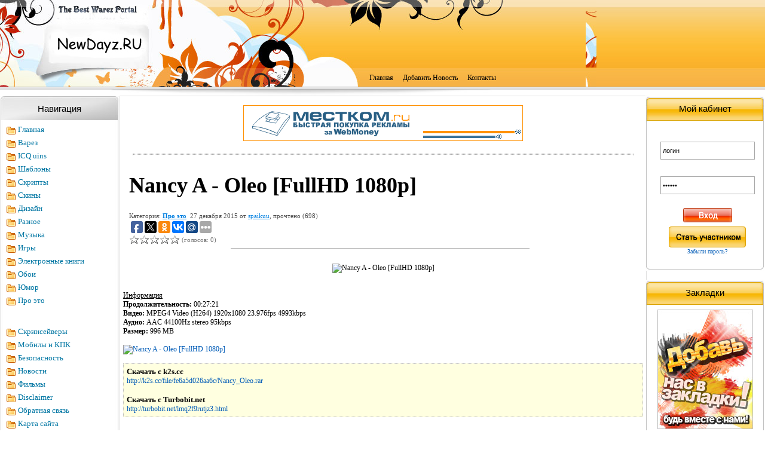

--- FILE ---
content_type: text/html; charset=CP1251
request_url: http://newdayz.ru/Gerl/1163625013-nancy-a-oleo-fullhd-1080p.html
body_size: 12173
content:
<!DOCTYPE HTML PUBLIC "-//W3C//DTD HTML 4.01 Transitional//EN" "http://www.w3.org/TR/html4/loose.dtd">
<html>
<head>
<title>Nancy A - Oleo [FullHD 1080p] &raquo; NewDayz.RU Скачать</title>
<meta http-equiv="Content-Type" content="text/html; charset=windows-1251" />
<meta name="description" content="Информация Продолжительность: 00:27:21 Видео: MPEG4 Video (H264) 1920x1080 23.976fps 4993kbps Аудио: AAC 44100Hz stereo 95kbps Размер: 996 MB                                Скачать с k2s.cc " />
<meta name="keywords" content="Скачать, Размер, stereo, 95kbps, k2scc, httpturbobitnetlmq2f9rutjz3html, Turbobitnet, httpk2sccfilefe6a5d026aa6cNancy_Oleorar, 44100Hz, Аудио, Видео, 002721, Продолжительность, MPEG4, Video, 4993kbps, 23976fps, 1920x1080, Информация" />
<meta name="generator" content="DataLife Engine Nulled by M.I.D-Team (http://www.mid-team.ws)" />
<meta name="robots" content="all" />
<meta name="revisit-after" content="1 days" />
<link rel="search" type="application/opensearchdescription+xml" href="http://newdayz.ru/engine/opensearch.php" title="NewDayz.RU Скачать" /><link rel="alternate" type="application/rss+xml" title="NewDayz.RU Скачать" href="http://newdayz.ru/rss.xml" />
<META HTTP-EQUIV="Content-Type" CONTENT="text/html; charset=windows-1251">
<link rel="alternate" type="application/rss+xml" title="RSS" href="/rss.xml">
<style type="text/css" media="all">
@import url(/newdayz/templates/love/css/style.css);
</style>
<style type="text/css" media="all">
@import url(/newdayz/templates/love/css/engine.css);
</style>
</head>
<script language="javascript" type="text/javascript">
<!--
var dle_root       = '/newdayz/';
var dle_admin      = '';
var dle_login_hash = '';
var dle_skin       = 'love';
var dle_wysiwyg    = 'no';
var quick_wysiwyg  = '0';
var menu_short     = 'Быстрое редактирование';
var menu_full      = 'Полное редактирование';
var menu_profile   = 'Просмотр профиля';
var menu_fnews     = 'Найти все публикации';
var menu_fcomments = 'Найти все комментарии';
var menu_send      = 'Отправить сообщение';
var menu_uedit     = 'Админцентр';
var dle_req_field  = 'Заполните все необходимые поля';
var dle_del_agree  = 'Вы действительно хотите удалить? Данное действие невозможно будет отменить';
var dle_del_news   = 'Удалить новость';
var dle_login_hash = '';
var allow_dle_delete_news   = false;
//-->
</script>
<script type="text/javascript" src="/newdayz/engine/ajax/menu.js"></script>
<script type="text/javascript" src="/newdayz/engine/ajax/dle_ajax.js"></script>
<div id="loading-layer" style="display:none;font-family: Verdana;font-size: 11px;width:200px;height:50px;background:#FFF;padding:10px;text-align:center;border:1px solid #000"><div style="font-weight:bold" id="loading-layer-text">Загрузка. Пожалуйста, подождите...</div><br /><img src="/newdayz/engine/ajax/loading.gif"  border="0" alt="" /></div>
<div id="busy_layer" style="visibility: hidden; display: block; position: absolute; left: 0px; top: 0px; width: 100%; height: 100%; background-color: gray; opacity: 0.1; -ms-filter: 'progid:DXImageTransform.Microsoft.Alpha(Opacity=10)'; filter:progid:DXImageTransform.Microsoft.Alpha(opacity=10); "></div>
<script type="text/javascript" src="/newdayz/engine/ajax/js_edit.js"></script>


<body>
<table background="/newdayz/templates/love/images/back_head.jpg" border="0" width="100%" style="border-collapse: collapse">
	<tr>
		<td><table width="980" height="160" border="0" cellpadding="0" cellspacing="0">
	<tr>
		<td>
			<img src="/newdayz/templates/love/images/logosss123.jpg" width="264" height="113" border="0"></td>
		<td>
			<img src="/newdayz/templates/love/images/top_02.jpg" width="143" height="113" alt=""></td>
		<td colspan="2" background="/newdayz/templates/love/images/top_03.jpg" width="573" height="113"><div class="banner_top"></div></td>
	</tr>
	<tr>
		<td><img src="/newdayz/templates/love/images/top_04.jpg" width="264" height="35" alt=""></td>
		<td><img src="/newdayz/templates/love/images/top_05.jpg" width="143" height="35" alt=""></td>
		<td><img src="/newdayz/templates/love/images/top_06.jpg" width="188" height="35" alt=""></td>
		<td class="menu_top" background="/newdayz/templates/love/images/top_07.jpg" width="385" height="35"><a href="/">Главная</a>&nbsp;&nbsp;<a href="/addnews.html">Добавить Новость&nbsp;</a>&nbsp;<a href="/index.php?do=feedback">Контакты</a></td>
	</tr>
	<tr>
		<td colspan="4"><img src="/newdayz/templates/love/images/top_08.jpg" width="980" height="12" alt=""></td>
	</tr>
</table></td>
	</tr>
</table>
<table border="0" width="100%" style="border-collapse: collapse">
	<tr>
		<td width="200" valign="top">
		<!-----block----->
		<table border="0" style="border-collapse: collapse">
			<tr>
				<td width="216" class="block_title">Навигация</td>
			</tr>
			<tr>
				<td class="block_main">
<ul class="left-menu"><li><a href="http://www.newdayz.ru/index.php">Главная</a> </li>
<li>
            <a href="http://www.newdayz.ru/index.php?do=cat&amp;category=Warez" target="_blank">Варез</a></li>
<li>
			<a href="http://www.newdayz.ru/index.php?do=cat&amp;category=ICQ">ICQ uins</a> </li>
<li>
            <a href="http://www.newdayz.ru/index.php?do=cat&amp;category=Templates">
Шаблоны</a> </li>
<li>
            <a href="http://www.newdayz.ru/index.php?do=cat&amp;category=Script">Скрипты</a> </li>
<li><a href="http://www.newdayz.ru/index.php?do=cat&amp;category=Skins">Скины</a></li>
<li>
            <a href="http://www.newdayz.ru/index.php?do=cat&amp;category=Dizign">
Дизайн</a></li>
<li>
            <a href="http://www.newdayz.ru/index.php?do=cat&amp;category=Raznoe">
Разное</a> </li>
<li>
            <a href="http://www.newdayz.ru/index.php?do=cat&amp;category=MP3">
Музыка</a></li>
<li><a href="http://www.newdayz.ru/index.php?do=cat&amp;category=Games">Игры</a> </li>
<li><a href="http://www.newdayz.ru/index.php?do=cat&amp;category=e_book">Электронные
            книги</a></li>
<li><a href="http://www.newdayz.ru/index.php?do=cat&amp;category=Walpappers">Обои</a></li>
	<li>
            <a href="http://www.newdayz.ru/index.php?do=cat&amp;category=Humor">
	Юмор</a></li>
<li>
            <a href="http://www.newdayz.ru/index.php?do=cat&amp;category=Gerl">
Про это</a><br>
&nbsp;</li>
	<li><a href="http://www.newdayz.ru/index.php?do=cat&amp;category=Screen">Скринсейверы</a></li>
	<li>
            <a href="http://www.newdayz.ru/index.php?do=cat&amp;category=Mobile_and_PDA" target="_blank">Мобилы и КПК</a></li>
<li>
            <a href="http://www.newdayz.ru/index.php?do=cat&amp;category=Bezopasnost">
Безопасность</a></li>
<li>
            <a href="http://www.newdayz.ru/index.php?do=cat&amp;category=News">
Новости</a></li>
	<li>
            <a href="http://www.newdayz.ru/index.php?do=cat&amp;category=Films">
	Фильмы</a></li>
<li>
            <a href="http://www.newdayz.ru/index.php?do=Disclaimer" target="_blank">Disclaimer</a></li>
<li>
            <a href="http://www.newdayz.ru/index.php?do=feedback">Обратная связь</a></li>
	<li>
            <a href="http://www.newdayz.ru/index.php?do=static&amp;page=map" target="_blank">
	Карта сайта</a><br>
&nbsp;</li>
</ul>
<img src="/newdayz/templates/love/images/rekl.gif">&nbsp;<a href="/reklama.html"><font color="#ff0033"><b>Реклама на сайте</b></font></a><br>
<a href="/rss.xml" title="RSS лента - будь в курсе свежих новостей"><div align="center"><img src="/newdayz/templates/love/images/rssnewyear.png" alt="RSS лента - будь в курсе свежих новостей" border="0" style="border: medium none ;" title="RSS лента - будь в курсе свежих новостей"></div>
</a></td>
			</tr>
			<tr>		
				<td class="block_bottom"></td>
			</tr>
		</table>
<br>
		
		<table border="0" style="border-collapse: collapse">
			<tr>
				<td class="block_title">Поиск по сайту</td>
			</tr>
			<tr>
				<td class="block_main"><form onSubmit="javascript: showBusyLayer()" method="post"><input type=hidden name=do value=search><input type="hidden" name="subaction" value="search">
<center>
<input class="search_st" name="story" value="поиск..." onBlur="if(this.value=='') this.value='поиск...';" onFocus="if(this.value=='поиск...') this.value='';"/> 
<input title="Найти" type="image" src="/newdayz/templates/love/images/search.gif" style="width:167px; height:20px; border: 0px;" value="Найти" class="btn"><br>
<a href="/index.php?do=search">Расширенный поиск</a></center></form></td>
			</tr>
			<tr>
				<td class="block_bottom"></td>
			</tr>
		</table>
<br>
		<table border="0" style="border-collapse: collapse">
			<tr>
				<td class="block_title">Популярное на сайте</td>
			</tr>
			<tr>
				<td class="block_main" align="left">&raquo; <a href="http://newdayz.ru/Films/1163677231-detektor-lzhi-deceiver-1997-web-dlrip-web-dl-720p.html">Детектор лжи / Deceiver (1997) WEB-DLRip / WEB-DL 720p  ...</a><br />&raquo; <a href="http://newdayz.ru/Films/1163677229-milyj-drug-bel-ami-2005-dvdrip.html">Милый друг / Bel Ami (2005) DVDRip</a><br />&raquo; <a href="http://newdayz.ru/Films/1163677230-zhenskoe-delo-une-affaire-de-femmes-1988-hdrip.html">Женское дело / Une affaire de femmes (1988) HDRip / BDR ...</a><br />&raquo; <a href="http://newdayz.ru/1163677232-kogda-smolkli-vystrely-home-room-2002-dvdrip.html">Когда смолкли выстрелы / Home Room (2002) DVDRip</a><br />&raquo; <a href="http://newdayz.ru/1163677233-zagadaj-zhelanie-wish-upon-a-star-1996-dvdrip.html">Загадай желание / Wish Upon a Star (1996) DVDRip</a><br /></td>
			</tr>
			<tr>
				<td class="block_bottom"></td>
			</tr>
		</table>
<br>
		<table border="0" style="border-collapse: collapse">
			<tr>
				<td class="block_title">Теги</td>
			</tr>
			<tr>
				<td class="block_main" align="left"><a  href="http://newdayz.ru/tags/2010/" class="clouds_xsmall" title="Найдено новостей: 665">2010</a>, <a  href="http://newdayz.ru/tags/720p/" class="clouds_xsmall" title="Найдено новостей: 575">720p</a>, <a  href="http://newdayz.ru/tags/download/" class="clouds_small" title="Найдено новостей: 2460">download</a>, <a  href="http://newdayz.ru/tags/Electronic/" class="clouds_xsmall" title="Найдено новостей: 1019">Electronic</a>, <a  href="http://newdayz.ru/tags/FLAC+-+Lossless/" class="clouds_xsmall" title="Найдено новостей: 901">FLAC - Lossless</a>, <a  href="http://newdayz.ru/tags/HD+video/" class="clouds_xsmall" title="Найдено новостей: 573">HD video</a>, <a  href="http://newdayz.ru/tags/jazz/" class="clouds_xsmall" title="Найдено новостей: 1027">jazz</a>, <a  href="http://newdayz.ru/tags/mp3/" class="clouds_medium" title="Найдено новостей: 4185">mp3</a>, <a  href="http://newdayz.ru/tags/Music/" class="clouds_xlarge" title="Найдено новостей: 5393">Music</a>, <a  href="http://newdayz.ru/tags/pop/" class="clouds_small" title="Найдено новостей: 1784">pop</a>, <a  href="http://newdayz.ru/tags/rock/" class="clouds_xsmall" title="Найдено новостей: 1746">rock</a>, <a  href="http://newdayz.ru/tags/World/" class="clouds_xsmall" title="Найдено новостей: 592">World</a>, <a  href="http://newdayz.ru/tags/%C0%ED%E0%EB%FC%ED%EE%E5+%EF%EE%F0%ED%EE/" class="clouds_xsmall" title="Найдено новостей: 1140">Анальное порно</a>, <a  href="http://newdayz.ru/tags/%C3%F0%F3%EF%EF%EE%E2%EE%E5+%EF%EE%F0%ED%EE/" class="clouds_xsmall" title="Найдено новостей: 641">Групповое порно</a>, <a  href="http://newdayz.ru/tags/%C4%F0%E0%EC%E0/" class="clouds_xsmall" title="Найдено новостей: 592">Драма</a>, <a  href="http://newdayz.ru/tags/%CA%ED%E8%E3%E8/" class="clouds_medium" title="Найдено новостей: 3161">Книги</a>, <a  href="http://newdayz.ru/tags/%CC%F3%E7%FB%EA%E0/" class="clouds_xsmall" title="Найдено новостей: 1062">Музыка</a>, <a  href="http://newdayz.ru/tags/%D0%F3%F1%F1%EA%EE%E5+%EF%EE%F0%ED%EE/" class="clouds_xsmall" title="Найдено новостей: 1316">Русское порно</a>, <a  href="http://newdayz.ru/tags/%D1%EE%E1%F0%E0%ED%E8%E5+%F1%EE%F7%E8%ED%E5%ED%E8%E9/" class="clouds_xsmall" title="Найдено новостей: 603">Собрание сочинений</a>, <a  href="http://newdayz.ru/tags/%E0%F3%E4%E8%EE/" class="clouds_xsmall" title="Найдено новостей: 603">аудио</a>, <a  href="http://newdayz.ru/tags/%E0%F3%E4%E8%EE%EA%ED%E8%E3%E0/" class="clouds_xsmall" title="Найдено новостей: 1398">аудиокнига</a>, <a  href="http://newdayz.ru/tags/%E1%EB%EE%ED%E4%E8%ED%EA%E8/" class="clouds_xsmall" title="Найдено новостей: 777">блондинки</a>, <a  href="http://newdayz.ru/tags/%E1%EE%EB%FC%F8%E0%FF+%E3%F0%F3%E4%FC/" class="clouds_xsmall" title="Найдено новостей: 981">большая грудь</a>, <a  href="http://newdayz.ru/tags/%E1%EE%EB%FC%F8%EE%E9+%F7%EB%E5%ED/" class="clouds_small" title="Найдено новостей: 1811">большой член</a>, <a  href="http://newdayz.ru/tags/%E1%F0%FE%ED%E5%F2%EA%E8/" class="clouds_xsmall" title="Найдено новостей: 1397">брюнетки</a>, <a  href="http://newdayz.ru/tags/%E2%E8%E4%E5%EE/" class="clouds_xsmall" title="Найдено новостей: 962">видео</a>, <a  href="http://newdayz.ru/tags/%E6%F3%F0%ED%E0%EB/" class="clouds_xsmall" title="Найдено новостей: 592">журнал</a>, <a  href="http://newdayz.ru/tags/%E7%E0%E6%E8%E3%E0%F2%E5%EB%FC%ED%E0%FF/" class="clouds_xsmall" title="Найдено новостей: 796">зажигательная</a>, <a  href="http://newdayz.ru/tags/%EA%EB%F3%E1%ED%E0%FF/" class="clouds_xsmall" title="Найдено новостей: 617">клубная</a>, <a  href="http://newdayz.ru/tags/%EA%EE%EC%EF%FC%FE%F2%E5%F0/" class="clouds_xsmall" title="Найдено новостей: 861">компьютер</a>, <a  href="http://newdayz.ru/tags/%EA%F3%EB%E8%ED%E0%F0%E8%FF/" class="clouds_xsmall" title="Найдено новостей: 595">кулинария</a>, <a  href="http://newdayz.ru/tags/%EC%EE%E4%E0/" class="clouds_xsmall" title="Найдено новостей: 805">мода</a>, <a  href="http://newdayz.ru/tags/%EC%EE%EB%EE%E4%FB%E5/" class="clouds_large" title="Найдено новостей: 4496">молодые</a>, <a  href="http://newdayz.ru/tags/%ED%E0%F3%F7%ED%EE-%EF%EE%EF%F3%EB%FF%F0%ED%E0%FF/" class="clouds_xsmall" title="Найдено новостей: 708">научно-популярная</a>, <a  href="http://newdayz.ru/tags/%EF%EE%F0%ED%EE/" class="clouds_xsmall" title="Найдено новостей: 779">порно</a>, <a  href="http://newdayz.ru/tags/%F0%EE%EC%E0%ED/" class="clouds_xsmall" title="Найдено новостей: 826">роман</a>, <a  href="http://newdayz.ru/tags/%F1%EA%E0%F7%E0%F2%FC/" class="clouds_xsmall" title="Найдено новостей: 852">скачать</a>, <a  href="http://newdayz.ru/tags/%F1%F2%E8%EB%FC/" class="clouds_xsmall" title="Найдено новостей: 638">стиль</a>, <a  href="http://newdayz.ru/tags/%F2%E0%ED%F6%E5%E2%E0%EB%FC%ED%E0%FF/" class="clouds_xsmall" title="Найдено новостей: 960">танцевальная</a>, <a  href="http://newdayz.ru/tags/%F4%E0%ED%F2%E0%F1%F2%E8%EA%E0/" class="clouds_xsmall" title="Найдено новостей: 730">фантастика</a><br /><br /><a href="http://newdayz.ru/tags/">Показать все теги</a></td>
			</tr>
			<tr>
				<td class="block_bottom"></td>
			</tr>
		</table>
		<p></p>
		<br>
</td>
	
		<td valign="top"><div class="news_table">
		  <center>
		<br>
		<script type="text/javascript" src="http://dynamic.exaccess.ru/asp/dynamic_script.asp?id_d=282778"></script><br>
	<!-----block----->	
		<br>
		<!-----block----->
		</center><span id='dle-info'></span><div id='dle-content'>
<hr><table border="0" width="100%" style="border-collapse: collapse">
	<tr>
		<td class="news_title"><h1>Nancy A - Oleo [FullHD 1080p]</h1></td>
	</tr>
	<tr>
	  <td class="news_info">Категория:&nbsp;<b><a href="http://newdayz.ru/Gerl/">Про это</a></b>&nbsp;&nbsp;27 декабря 2015 от <a onclick="return dropdownmenu(this, event, UserNewsMenu('href=&quot;http://newdayz.ru/user/spaikuu/&quot;', 'href=&quot;http://newdayz.ru/user/spaikuu/news/&quot;','spaikuu', '0'), '170px')" onmouseout="delayhidemenu()" href="http://newdayz.ru/user/spaikuu/">spaikuu</a>, прочтено (698) 
	  
	  
	  
	<script type="text/javascript">(function(w,doc) {
if (!w.__utlWdgt ) {
    w.__utlWdgt = true;
    var d = doc, s = d.createElement('script'), g = 'getElementsByTagName';
    s.type = 'text/javascript'; s.charset='UTF-8'; s.async = true;
    s.src = ('https:' == w.location.protocol ? 'https' : 'http')  + '://w.uptolike.com/widgets/v1/uptolike.js';
    var h=d[g]('body')[0];
    h.appendChild(s);
}})(window,document);
</script>
<div data-background-alpha="0.0" data-orientation="horizontal" data-text-color="000000" data-share-shape="round-rectangle" data-buttons-color="ff9300" data-sn-ids="fb.tw.ok.vk.gp.mr." data-counter-background-color="ffffff" data-share-counter-size="8" data-share-size="20" data-background-color="ededed" data-share-counter-type="common" data-pid="41864" data-counter-background-alpha="1.0" data-share-style="1" data-mode="share" data-following-enable="false" data-like-text-enable="false" data-selection-enable="true" data-icon-color="ffffff" class="uptolike-buttons" ></div>
	  
	  
	  
	  
	  <div id='ratig-layer'><div class="rating" style="float:left;">
		<ul class="unit-rating">
		<li class="current-rating" style="width:0px;">0</li>
		<li><a href="#" title="Плохо" class="r1-unit" onclick="doRate('1', '1163625013'); return false;">1</a></li>
		<li><a href="#" title="Приемлемо" class="r2-unit" onclick="doRate('2', '1163625013'); return false;">2</a></li>
		<li><a href="#" title="Средне" class="r3-unit" onclick="doRate('3', '1163625013'); return false;">3</a></li>
		<li><a href="#" title="Хорошо" class="r4-unit" onclick="doRate('4', '1163625013'); return false;">4</a></li>
		<li><a href="#" title="Отлично" class="r5-unit" onclick="doRate('5', '1163625013'); return false;">5</a></li>
		</ul>
</div><div class="rating" style="float:left; padding-top:2px;">&nbsp;(голосов: 0)</div></div><br><img src="/newdayz/templates/love/images/hr.gif"></td>
	</tr>
	<tr>
		<td colspan="2" class="news_content"><div id='news-id-1163625013'><div align="center"><img src="http://picsee.net/upload/2015-12-27/3bcb01ac9409.jpeg" alt=' Nancy A - Oleo [FullHD 1080p]' title=' Nancy A - Oleo [FullHD 1080p]' /></div><br /><br /><u>Информация</u><br /><b>Продолжительность:</b> 00:27:21<br /><b>Видео:</b> MPEG4 Video (H264) 1920x1080 23.976fps 4993kbps<br /><b>Аудио:</b> AAC 44100Hz stereo 95kbps<br /><b>Размер:</b> 996 MB<br /><br /><noindex><a href="http://www.pixroute.com/y5ei06lxrsar/Nancy_Oleo.jpg.html" rel="nofollow" target="_blank"><img src="http://img120.pixroute.com/i/01346/y5ei06lxrsar_t.jpg" alt=' Nancy A - Oleo [FullHD 1080p]' title=' Nancy A - Oleo [FullHD 1080p]' /></a></noindex><br />                            <br /><!--QuoteBegin--><div class="quote"><!--QuoteEBegin--><b>Скачать с k2s.cc</b><br /><noindex><a href="http://k2s.cc/file/fe6a5d026aa6c/Nancy_Oleo.rar" rel="nofollow" target="_blank">http://k2s.cc/file/fe6a5d026aa6c/Nancy_Oleo.rar</a></noindex><br /><br /><b>Скачать с Turbobit.net</b><br /><noindex><a href="http://turbobit.net/lmq2f9rutjz3.html" rel="nofollow" target="_blank">http://turbobit.net/lmq2f9rutjz3.html</a></noindex><!--QuoteEnd--></div><!--QuoteEEnd--></div><br>

<br><span style="font-size: 9pt; line-height: 100%;"><b>Не забудь оставить отзыв о статье.</b></span>

<br><br><center></center></td>
	</tr>
	<tr>
        <td colspan="2" align="left" valign="top" class="copy"><div align="center"></div>&nbsp;
        <div class="scriptcode">Уважаемый посетитель, Вы зашли на сайт как незарегистрированный пользователь. Мы рекомендуем Вам <a href="/index.php?do=register"><font color="#009900">зарегистрироваться</font></a> либо войти на сайт под своим именем.</div></td>
        
    </tr>
		<tr>
        <td colspan="2" style="padding-left: 15px" class="copy">  l <a href="http://newdayz.ru/Gerl/print:page,1,1163625013-nancy-a-oleo-fullhd-1080p.html">Распечатать</a>
          <div align="right"></div>
</td>
        
    </tr>
</table><hr>
<div style="padding-left: 15px">Похожие новости:<br>
<b><li><a href="http://newdayz.ru/Gerl/1163625416-nancy-a-oleo-sd-540p.html">Nancy A - Oleo [SD 540p]</a></li><li><a href="http://newdayz.ru/video_xxx/1163628511-nancy-and-martin-amor-fullhd-1080p.html">Nancy And Martin - Amor [FullHD 1080p]</a></li><li><a href="http://newdayz.ru/video_xxx/1163628510-nancy-and-martin-mozo-fullhd-1080p.html">Nancy And Martin - Mozo [FullHD 1080p]</a></li><li><a href="http://newdayz.ru/video_xxx/1163633163-nancy-a-exhale-fullhd-1080p.html">Nancy A - Exhale [FullHD 1080p]</a></li><li><a href="http://newdayz.ru/video_xxx/1163634306-nancy-a-turns-her-man-on-and-jerks-his-cock.html">Nancy A - Turns Her Man On and Jerks His Cock [FullHD 1080p]</a></li></b><div><br>
<hr>
<hr style="border:4px solid #e4e4e4;"></div><br>
		<br>
		</div></td>
	
		<td width="200" valign="top">
<!-----block----->
		<table border="0" style="border-collapse: collapse">
			<tr>
				<td class="block_orange_title">Мой кабинет</td>
			</tr>
			<tr>
				<td class="block_orange_main">              </div><div style="padding-top:8px; padding-bottom:5px;">
				<div align="center">
				<table border="0" width="150" cellpadding="0" style="border-collapse: collapse" background="/newdayz/templates/love/images/s_back.jpg">
					<tr>
						<td>
						<div style="padding-top:5px; padding-left:8px;">
              <table width="150"><form method=post onsubmit="javascript: showBusyLayer()">
                <tr align="left" valign="middle">
                  <td height="25" align="right">
					<p align="center"><input value="логин" onblur="if(this.value=='') this.value='логин';" onFocus="if(this.value=='логин') this.value='';"/ style="width:150px; height: 22px; border: 1px solid #a8a8a8;" type="text" name="login_name"></td>
                </tr>
                <tr align="left" valign="middle">
                  <td height="25" align="right">
					<p align="center"><input value="пароль" onblur="if(this.value=='') this.value='пароль';" onFocus="if(this.value=='пароль') this.value='';"/ style="width:150px; height: 22px; border: 1px solid #a8a8a8;" type="password" name="login_password"></td>
                </tr>
                <tr align="left" valign="middle">
                  <td height="25" align="right"><div style="padding-top:2px; padding-left:0px;">
                    <center><input style="width: 85px; height: 27px; border: 0px;" onclick="submit();" name="image" type="image" src="/newdayz/templates/love/images/enter.gif" value="Вход">
					<input name="login" type="hidden" id="login" value="submit"><br>
					<a href="http://newdayz.ru/index.php?do=register"><img src="/newdayz/templates/love/images/register.gif" border="0"></a><br><a style="font-size: 10px;" href="http://newdayz.ru/index.php?do=lostpassword">Забыли пароль?</a>
                    </td>
                </tr></form>
              </table>
						</td>
					</tr>
				</table>
				</td>
			</tr>
			<tr>
				<td class="block_orange_bottom"></td>
			</tr>
		</table>
<!-----block end----->
<br>

		<table border="0" style="border-collapse: collapse">
			<tr>
				<td class="block_orange_title">Закладки</td>
			</tr>
			<tr>
				<td class="block_orange_main">



<script language="JavaScript">
function createBookmark(name) {
we = window.external;
if (!we) {
return true;
} else {
we.addFavorite('http://sitename.ru/', name);
return false;
}
}
</script></center><a href="/" title="Newdayz.ru" rel="sidebar" onClick="return createBookmark('Title');"><div align="center"><img src="/newdayz/templates/love/images/zakladki.jpg" alt="Добавить сайт в закладки" border="0" style="border: medium none ;" title="Добавить сайт в закладки"></div>
</a></center>


</td>
			</tr>
			<tr>
				<td class="block_orange_bottom"></td>
			</tr>
		</table>
<br>
		<table border="0" style="border-collapse: collapse">
			<tr>
				<td class="block_title">Голосуем</td>
			</tr>
			<tr>
				<td class="block_main"><script language="javascript" type="text/javascript">
<!--
function doVote( event ){

    var frm = document.vote;
	var vote_check = '';

    for (var i=0; i < frm.elements.length; i++) {
        var elmnt = frm.elements[i];
        if (elmnt.type=='radio') {
            if(elmnt.checked == true){ vote_check = elmnt.value; break;}
        }
    }

	var ajax = new dle_ajax();
	ajax.onShow ('');
	var varsString = "";
	ajax.setVar("vote_id", "14" );
	ajax.setVar("vote_action", event);
	ajax.setVar("vote_check", vote_check);
	ajax.setVar("vote_skin", "love");
	ajax.requestFile = dle_root + "engine/ajax/vote.php";
	ajax.method = 'GET';
	ajax.element = 'vote-layer';
	ajax.sendAJAX(varsString);
}
//-->
</script><div id='vote-layer'>
        <table width="100%"><tr><td class="slink">Какой антивирус у вас стоит ?</td></tr></table><br>
	    <form method="post" name="vote" action=''>
        <div id="dle-vote"><div class="vote"><input name="vote_check" type="radio" checked="checked" value="0" /> avast! Professional Edition</div><div class="vote"><input name="vote_check" type="radio"  value="1" /> AVG Anti-Malware</div><div class="vote"><input name="vote_check" type="radio"  value="2" /> AVIRA AntiVir</div><div class="vote"><input name="vote_check" type="radio"  value="3" /> Dr.Web for Windows</div><div class="vote"><input name="vote_check" type="radio"  value="4" /> eScan Anti-Virus</div><div class="vote"><input name="vote_check" type="radio"  value="5" /> ESET NOD32 Anti-Virus</div><div class="vote"><input name="vote_check" type="radio"  value="6" /> Kaspersky Anti-Virus</div><div class="vote"><input name="vote_check" type="radio"  value="7" /> Norman Virus Control</div><div class="vote"><input name="vote_check" type="radio"  value="8" /> другой</div></div><br>
        <table width="100%">
         <tr><td>
		  <input type="hidden" name="vote_action" value="vote">
          <input type="hidden" name="vote_id" id="vote_id" value="14">
          <input type="submit" onclick="doVote('vote'); return false;" class="bbcodes" value="Голосовать"></form>
          <input type="submit" onclick="doVote('results'); return false;" class="bbcodes" value="Результаты"></td><td>
          <form method=post name="vote_result" action=''>
          <input type="hidden" name="vote_action" value="results">
          <input type="hidden" name="vote_id" value="14">
          &nbsp;</form>
         </td></tr>
         </table><br />

</div></td>
			</tr>
			<tr>
				<td class="block_bottom"></td>
			</tr>
		</table>

		<!-----block end----->
<br>
	<table border="0" style="border-collapse: collapse">
			<tr>
				<td class="block_title">Архивы новостей</td>
			</tr>
			<tr>
				<td class="block_main"><a class="archives" href="http://newdayz.ru/2026/01/"><b>Январь 2026 (3)</b></a><br /><a class="archives" href="http://newdayz.ru/2025/12/"><b>Декабрь 2025 (6)</b></a><br /><a class="archives" href="http://newdayz.ru/2025/11/"><b>Ноябрь 2025 (6)</b></a><br /><a class="archives" href="http://newdayz.ru/2025/10/"><b>Октябрь 2025 (7)</b></a><br /><a class="archives" href="http://newdayz.ru/2025/09/"><b>Сентябрь 2025 (6)</b></a><br /><a class="archives" href="http://newdayz.ru/2025/08/"><b>Август 2025 (7)</b></a><br /><div id="dle_news_archive" style="display:none;"><a class="archives" href="http://newdayz.ru/2025/07/"><b>Июль 2025 (6)</b></a><br /><a class="archives" href="http://newdayz.ru/2025/06/"><b>Июнь 2025 (4)</b></a><br /><a class="archives" href="http://newdayz.ru/2025/05/"><b>Май 2025 (3)</b></a><br /><a class="archives" href="http://newdayz.ru/2025/04/"><b>Апрель 2025 (5)</b></a><br /><a class="archives" href="http://newdayz.ru/2025/03/"><b>Март 2025 (3)</b></a><br /><a class="archives" href="http://newdayz.ru/2025/02/"><b>Февраль 2025 (3)</b></a><br /><a class="archives" href="http://newdayz.ru/2025/01/"><b>Январь 2025 (5)</b></a><br /><a class="archives" href="http://newdayz.ru/2024/12/"><b>Декабрь 2024 (4)</b></a><br /><a class="archives" href="http://newdayz.ru/2024/11/"><b>Ноябрь 2024 (5)</b></a><br /><a class="archives" href="http://newdayz.ru/2024/10/"><b>Октябрь 2024 (7)</b></a><br /><a class="archives" href="http://newdayz.ru/2024/09/"><b>Сентябрь 2024 (5)</b></a><br /><a class="archives" href="http://newdayz.ru/2024/08/"><b>Август 2024 (5)</b></a><br /><a class="archives" href="http://newdayz.ru/2024/07/"><b>Июль 2024 (8)</b></a><br /><a class="archives" href="http://newdayz.ru/2024/06/"><b>Июнь 2024 (5)</b></a><br /><a class="archives" href="http://newdayz.ru/2024/05/"><b>Май 2024 (5)</b></a><br /><a class="archives" href="http://newdayz.ru/2024/04/"><b>Апрель 2024 (8)</b></a><br /><a class="archives" href="http://newdayz.ru/2024/03/"><b>Март 2024 (6)</b></a><br /><a class="archives" href="http://newdayz.ru/2024/02/"><b>Февраль 2024 (7)</b></a><br /><a class="archives" href="http://newdayz.ru/2024/01/"><b>Январь 2024 (5)</b></a><br /><a class="archives" href="http://newdayz.ru/2023/12/"><b>Декабрь 2023 (5)</b></a><br /><a class="archives" href="http://newdayz.ru/2023/11/"><b>Ноябрь 2023 (8)</b></a><br /><a class="archives" href="http://newdayz.ru/2023/10/"><b>Октябрь 2023 (6)</b></a><br /><a class="archives" href="http://newdayz.ru/2023/09/"><b>Сентябрь 2023 (18)</b></a><br /><a class="archives" href="http://newdayz.ru/2023/08/"><b>Август 2023 (6)</b></a><br /><a class="archives" href="http://newdayz.ru/2023/07/"><b>Июль 2023 (5)</b></a><br /><a class="archives" href="http://newdayz.ru/2023/06/"><b>Июнь 2023 (5)</b></a><br /><a class="archives" href="http://newdayz.ru/2023/05/"><b>Май 2023 (6)</b></a><br /><a class="archives" href="http://newdayz.ru/2023/04/"><b>Апрель 2023 (5)</b></a><br /><a class="archives" href="http://newdayz.ru/2023/03/"><b>Март 2023 (5)</b></a><br /><a class="archives" href="http://newdayz.ru/2023/02/"><b>Февраль 2023 (5)</b></a><br /><a class="archives" href="http://newdayz.ru/2023/01/"><b>Январь 2023 (3)</b></a><br /><a class="archives" href="http://newdayz.ru/2022/12/"><b>Декабрь 2022 (4)</b></a><br /><a class="archives" href="http://newdayz.ru/2022/11/"><b>Ноябрь 2022 (6)</b></a><br /><a class="archives" href="http://newdayz.ru/2022/10/"><b>Октябрь 2022 (4)</b></a><br /><a class="archives" href="http://newdayz.ru/2022/09/"><b>Сентябрь 2022 (4)</b></a><br /><a class="archives" href="http://newdayz.ru/2022/08/"><b>Август 2022 (4)</b></a><br /><a class="archives" href="http://newdayz.ru/2022/07/"><b>Июль 2022 (3)</b></a><br /><a class="archives" href="http://newdayz.ru/2022/06/"><b>Июнь 2022 (5)</b></a><br /><a class="archives" href="http://newdayz.ru/2022/05/"><b>Май 2022 (3)</b></a><br /><a class="archives" href="http://newdayz.ru/2022/04/"><b>Апрель 2022 (5)</b></a><br /><a class="archives" href="http://newdayz.ru/2022/03/"><b>Март 2022 (7)</b></a><br /><a class="archives" href="http://newdayz.ru/2022/02/"><b>Февраль 2022 (30)</b></a><br /><a class="archives" href="http://newdayz.ru/2022/01/"><b>Январь 2022 (103)</b></a><br /><a class="archives" href="http://newdayz.ru/2021/12/"><b>Декабрь 2021 (45)</b></a><br /><a class="archives" href="http://newdayz.ru/2021/11/"><b>Ноябрь 2021 (10)</b></a><br /><a class="archives" href="http://newdayz.ru/2021/10/"><b>Октябрь 2021 (19)</b></a><br /><a class="archives" href="http://newdayz.ru/2021/09/"><b>Сентябрь 2021 (13)</b></a><br /><a class="archives" href="http://newdayz.ru/2021/08/"><b>Август 2021 (8)</b></a><br /><a class="archives" href="http://newdayz.ru/2021/07/"><b>Июль 2021 (16)</b></a><br /><a class="archives" href="http://newdayz.ru/2021/06/"><b>Июнь 2021 (8)</b></a><br /><a class="archives" href="http://newdayz.ru/2021/05/"><b>Май 2021 (2)</b></a><br /><a class="archives" href="http://newdayz.ru/2021/04/"><b>Апрель 2021 (9)</b></a><br /><a class="archives" href="http://newdayz.ru/2021/03/"><b>Март 2021 (11)</b></a><br /><a class="archives" href="http://newdayz.ru/2021/02/"><b>Февраль 2021 (92)</b></a><br /><a class="archives" href="http://newdayz.ru/2021/01/"><b>Январь 2021 (297)</b></a><br /><a class="archives" href="http://newdayz.ru/2020/12/"><b>Декабрь 2020 (12)</b></a><br /><a class="archives" href="http://newdayz.ru/2020/11/"><b>Ноябрь 2020 (49)</b></a><br /><a class="archives" href="http://newdayz.ru/2020/10/"><b>Октябрь 2020 (77)</b></a><br /><a class="archives" href="http://newdayz.ru/2020/09/"><b>Сентябрь 2020 (206)</b></a><br /><a class="archives" href="http://newdayz.ru/2020/08/"><b>Август 2020 (2150)</b></a><br /><a class="archives" href="http://newdayz.ru/2020/07/"><b>Июль 2020 (1930)</b></a><br /><a class="archives" href="http://newdayz.ru/2020/06/"><b>Июнь 2020 (1343)</b></a><br /><a class="archives" href="http://newdayz.ru/2020/05/"><b>Май 2020 (1189)</b></a><br /><a class="archives" href="http://newdayz.ru/2020/04/"><b>Апрель 2020 (235)</b></a><br /><a class="archives" href="http://newdayz.ru/2020/03/"><b>Март 2020 (92)</b></a><br /><a class="archives" href="http://newdayz.ru/2020/02/"><b>Февраль 2020 (68)</b></a><br /><a class="archives" href="http://newdayz.ru/2020/01/"><b>Январь 2020 (246)</b></a><br /><a class="archives" href="http://newdayz.ru/2019/12/"><b>Декабрь 2019 (130)</b></a><br /><a class="archives" href="http://newdayz.ru/2019/11/"><b>Ноябрь 2019 (198)</b></a><br /><a class="archives" href="http://newdayz.ru/2019/10/"><b>Октябрь 2019 (277)</b></a><br /><a class="archives" href="http://newdayz.ru/2019/09/"><b>Сентябрь 2019 (331)</b></a><br /><a class="archives" href="http://newdayz.ru/2019/08/"><b>Август 2019 (204)</b></a><br /><a class="archives" href="http://newdayz.ru/2019/07/"><b>Июль 2019 (240)</b></a><br /><a class="archives" href="http://newdayz.ru/2019/04/"><b>Апрель 2019 (1)</b></a><br /><a class="archives" href="http://newdayz.ru/2019/03/"><b>Март 2019 (4)</b></a><br /><a class="archives" href="http://newdayz.ru/2019/02/"><b>Февраль 2019 (8)</b></a><br /><a class="archives" href="http://newdayz.ru/2019/01/"><b>Январь 2019 (1)</b></a><br /><a class="archives" href="http://newdayz.ru/2018/09/"><b>Сентябрь 2018 (46)</b></a><br /><a class="archives" href="http://newdayz.ru/2018/08/"><b>Август 2018 (21)</b></a><br /><a class="archives" href="http://newdayz.ru/2018/07/"><b>Июль 2018 (237)</b></a><br /><a class="archives" href="http://newdayz.ru/2018/06/"><b>Июнь 2018 (3)</b></a><br /><a class="archives" href="http://newdayz.ru/2018/05/"><b>Май 2018 (1650)</b></a><br /><a class="archives" href="http://newdayz.ru/2018/04/"><b>Апрель 2018 (1279)</b></a><br /><a class="archives" href="http://newdayz.ru/2018/03/"><b>Март 2018 (1463)</b></a><br /><a class="archives" href="http://newdayz.ru/2018/02/"><b>Февраль 2018 (452)</b></a><br /><a class="archives" href="http://newdayz.ru/2018/01/"><b>Январь 2018 (25)</b></a><br /><a class="archives" href="http://newdayz.ru/2017/12/"><b>Декабрь 2017 (1)</b></a><br /><a class="archives" href="http://newdayz.ru/2017/11/"><b>Ноябрь 2017 (20)</b></a><br /><a class="archives" href="http://newdayz.ru/2017/10/"><b>Октябрь 2017 (373)</b></a><br /><a class="archives" href="http://newdayz.ru/2017/09/"><b>Сентябрь 2017 (1153)</b></a><br /><a class="archives" href="http://newdayz.ru/2017/08/"><b>Август 2017 (169)</b></a><br /><a class="archives" href="http://newdayz.ru/2017/07/"><b>Июль 2017 (33)</b></a><br /><a class="archives" href="http://newdayz.ru/2017/01/"><b>Январь 2017 (27)</b></a><br /><a class="archives" href="http://newdayz.ru/2016/12/"><b>Декабрь 2016 (27)</b></a><br /><a class="archives" href="http://newdayz.ru/2016/11/"><b>Ноябрь 2016 (55)</b></a><br /><a class="archives" href="http://newdayz.ru/2016/10/"><b>Октябрь 2016 (48)</b></a><br /><a class="archives" href="http://newdayz.ru/2016/09/"><b>Сентябрь 2016 (60)</b></a><br /><a class="archives" href="http://newdayz.ru/2016/08/"><b>Август 2016 (38)</b></a><br /><a class="archives" href="http://newdayz.ru/2016/07/"><b>Июль 2016 (3)</b></a><br /><a class="archives" href="http://newdayz.ru/2016/06/"><b>Июнь 2016 (33)</b></a><br /><a class="archives" href="http://newdayz.ru/2016/05/"><b>Май 2016 (690)</b></a><br /><a class="archives" href="http://newdayz.ru/2016/04/"><b>Апрель 2016 (516)</b></a><br /><a class="archives" href="http://newdayz.ru/2016/03/"><b>Март 2016 (757)</b></a><br /><a class="archives" href="http://newdayz.ru/2016/02/"><b>Февраль 2016 (419)</b></a><br /><a class="archives" href="http://newdayz.ru/2016/01/"><b>Январь 2016 (735)</b></a><br /><a class="archives" href="http://newdayz.ru/2015/12/"><b>Декабрь 2015 (535)</b></a><br /><a class="archives" href="http://newdayz.ru/2015/11/"><b>Ноябрь 2015 (686)</b></a><br /><a class="archives" href="http://newdayz.ru/2015/10/"><b>Октябрь 2015 (584)</b></a><br /><a class="archives" href="http://newdayz.ru/2015/09/"><b>Сентябрь 2015 (844)</b></a><br /><a class="archives" href="http://newdayz.ru/2015/08/"><b>Август 2015 (885)</b></a><br /><a class="archives" href="http://newdayz.ru/2015/07/"><b>Июль 2015 (663)</b></a><br /><a class="archives" href="http://newdayz.ru/2015/06/"><b>Июнь 2015 (183)</b></a><br /><a class="archives" href="http://newdayz.ru/2015/05/"><b>Май 2015 (281)</b></a><br /><a class="archives" href="http://newdayz.ru/2015/04/"><b>Апрель 2015 (639)</b></a><br /><a class="archives" href="http://newdayz.ru/2015/03/"><b>Март 2015 (931)</b></a><br /><a class="archives" href="http://newdayz.ru/2015/02/"><b>Февраль 2015 (309)</b></a><br /><a class="archives" href="http://newdayz.ru/2015/01/"><b>Январь 2015 (320)</b></a><br /><a class="archives" href="http://newdayz.ru/2014/12/"><b>Декабрь 2014 (310)</b></a><br /><a class="archives" href="http://newdayz.ru/2014/11/"><b>Ноябрь 2014 (615)</b></a><br /><a class="archives" href="http://newdayz.ru/2014/10/"><b>Октябрь 2014 (1198)</b></a><br /><a class="archives" href="http://newdayz.ru/2014/09/"><b>Сентябрь 2014 (3304)</b></a><br /><a class="archives" href="http://newdayz.ru/2014/08/"><b>Август 2014 (7358)</b></a><br /><a class="archives" href="http://newdayz.ru/2014/07/"><b>Июль 2014 (7146)</b></a><br /><a class="archives" href="http://newdayz.ru/2014/06/"><b>Июнь 2014 (7564)</b></a><br /><a class="archives" href="http://newdayz.ru/2014/05/"><b>Май 2014 (1406)</b></a><br /><a class="archives" href="http://newdayz.ru/2013/06/"><b>Июнь 2013 (391)</b></a><br /><a class="archives" href="http://newdayz.ru/2013/05/"><b>Май 2013 (2038)</b></a><br /><a class="archives" href="http://newdayz.ru/2013/04/"><b>Апрель 2013 (3277)</b></a><br /><a class="archives" href="http://newdayz.ru/2013/03/"><b>Март 2013 (3178)</b></a><br /><a class="archives" href="http://newdayz.ru/2013/02/"><b>Февраль 2013 (1720)</b></a><br /><a class="archives" href="http://newdayz.ru/2013/01/"><b>Январь 2013 (2660)</b></a><br /><a class="archives" href="http://newdayz.ru/2012/12/"><b>Декабрь 2012 (2223)</b></a><br /><a class="archives" href="http://newdayz.ru/2012/11/"><b>Ноябрь 2012 (2004)</b></a><br /><a class="archives" href="http://newdayz.ru/2012/10/"><b>Октябрь 2012 (1748)</b></a><br /><a class="archives" href="http://newdayz.ru/2012/09/"><b>Сентябрь 2012 (1491)</b></a><br /><a class="archives" href="http://newdayz.ru/2012/08/"><b>Август 2012 (595)</b></a><br /><a class="archives" href="http://newdayz.ru/2012/06/"><b>Июнь 2012 (1013)</b></a><br /><a class="archives" href="http://newdayz.ru/2012/05/"><b>Май 2012 (1246)</b></a><br /><a class="archives" href="http://newdayz.ru/2012/04/"><b>Апрель 2012 (891)</b></a><br /><a class="archives" href="http://newdayz.ru/2012/03/"><b>Март 2012 (1145)</b></a><br /><a class="archives" href="http://newdayz.ru/2012/02/"><b>Февраль 2012 (1163)</b></a><br /><a class="archives" href="http://newdayz.ru/2012/01/"><b>Январь 2012 (815)</b></a><br /><a class="archives" href="http://newdayz.ru/2011/12/"><b>Декабрь 2011 (579)</b></a><br /><a class="archives" href="http://newdayz.ru/2011/11/"><b>Ноябрь 2011 (186)</b></a><br /><a class="archives" href="http://newdayz.ru/2011/10/"><b>Октябрь 2011 (281)</b></a><br /><a class="archives" href="http://newdayz.ru/2011/09/"><b>Сентябрь 2011 (220)</b></a><br /><a class="archives" href="http://newdayz.ru/2011/08/"><b>Август 2011 (359)</b></a><br /><a class="archives" href="http://newdayz.ru/2011/07/"><b>Июль 2011 (254)</b></a><br /><a class="archives" href="http://newdayz.ru/2011/06/"><b>Июнь 2011 (66)</b></a><br /><a class="archives" href="http://newdayz.ru/2011/05/"><b>Май 2011 (427)</b></a><br /><a class="archives" href="http://newdayz.ru/2011/04/"><b>Апрель 2011 (307)</b></a><br /><a class="archives" href="http://newdayz.ru/2011/03/"><b>Март 2011 (755)</b></a><br /><a class="archives" href="http://newdayz.ru/2011/02/"><b>Февраль 2011 (588)</b></a><br /><a class="archives" href="http://newdayz.ru/2011/01/"><b>Январь 2011 (1656)</b></a><br /><a class="archives" href="http://newdayz.ru/2010/12/"><b>Декабрь 2010 (1686)</b></a><br /><a class="archives" href="http://newdayz.ru/2010/11/"><b>Ноябрь 2010 (1147)</b></a><br /><a class="archives" href="http://newdayz.ru/2010/10/"><b>Октябрь 2010 (2382)</b></a><br /><a class="archives" href="http://newdayz.ru/2010/09/"><b>Сентябрь 2010 (1604)</b></a><br /><a class="archives" href="http://newdayz.ru/2010/08/"><b>Август 2010 (1732)</b></a><br /><a class="archives" href="http://newdayz.ru/2010/07/"><b>Июль 2010 (1310)</b></a><br /><a class="archives" href="http://newdayz.ru/2010/06/"><b>Июнь 2010 (1492)</b></a><br /><a class="archives" href="http://newdayz.ru/2010/05/"><b>Май 2010 (1117)</b></a><br /><a class="archives" href="http://newdayz.ru/2010/04/"><b>Апрель 2010 (432)</b></a><br /><a class="archives" href="http://newdayz.ru/2010/01/"><b>Январь 2010 (550)</b></a><br /><a class="archives" href="http://newdayz.ru/2009/12/"><b>Декабрь 2009 (954)</b></a><br /><a class="archives" href="http://newdayz.ru/2009/11/"><b>Ноябрь 2009 (496)</b></a><br /><a class="archives" href="http://newdayz.ru/2009/10/"><b>Октябрь 2009 (649)</b></a><br /><a class="archives" href="http://newdayz.ru/2009/09/"><b>Сентябрь 2009 (532)</b></a><br /><a class="archives" href="http://newdayz.ru/2009/08/"><b>Август 2009 (744)</b></a><br /><a class="archives" href="http://newdayz.ru/2009/07/"><b>Июль 2009 (345)</b></a><br /><a class="archives" href="http://newdayz.ru/2009/06/"><b>Июнь 2009 (980)</b></a><br /><a class="archives" href="http://newdayz.ru/2009/05/"><b>Май 2009 (1673)</b></a><br /><a class="archives" href="http://newdayz.ru/2009/04/"><b>Апрель 2009 (1664)</b></a><br /><a class="archives" href="http://newdayz.ru/2009/03/"><b>Март 2009 (1800)</b></a><br /><a class="archives" href="http://newdayz.ru/2009/02/"><b>Февраль 2009 (1375)</b></a><br /><a class="archives" href="http://newdayz.ru/2009/01/"><b>Январь 2009 (1624)</b></a><br /><a class="archives" href="http://newdayz.ru/1969/12/"><b>Декабрь 1969 (1)</b></a><br /></div><div id="dle_news_archive_link" ><br /><a class="archives" onclick="ShowOrHide('dle_news_archive'); document.getElementById( 'dle_news_archive_link' ).innerHTML = ''; return false;" href="#">Показать весь архив</a></div></td>
			</tr>
			<tr>
				<td class="block_bottom"></td>
			</tr>
		</table>
<br>
<!-----block end---->
<br>
	<table border="0" style="border-collapse: collapse">
			<tr>
				<td class="block_title">Партнеры</td>
			</tr>
			<tr>
				<td class="block_main"> </td>
			</tr>
			<tr>
				<td class="block_bottom"></td>
			</tr>
		</table>
<br>
<!-----block end---->
		<br>
	<table border="0" style="border-collapse: collapse">
			<tr>
				<td class="block_title"><span lang="ru">Наши друзья</span></td>
			




</tr>
			<tr>
				<td class="block_main"></td>
			</tr>
			<tr>
				<td class="block_bottom"></td>
			</tr>
		</table>
<br>

<!-----block end----->

<br>
<!-----block end---->
		<table border="0" style="border-collapse: collapse">
			<tr>
				<td width="105" class="block_title">Статистика</td>
			</tr>
			<tr>
				<td class="block_main"><div style="padding-left: 15px">
				 &nbsp;
							


<noindex>

	<!-- HotLog -->
<br>
<script type="text/javascript" language="javascript">
hotlog_js="1.0";
hotlog_r=""+Math.random()+"&s=334962&im=133&r="+escape(document.referrer)+"&pg="+
escape(window.location.href);
document.cookie="hotlog=1; path=/"; hotlog_r+="&c="+(document.cookie?"Y":"N");
</script>
<script type="text/javascript" language="javascript1.1">
hotlog_js="1.1";hotlog_r+="&j="+(navigator.javaEnabled()?"Y":"N")
</script>
<script type="text/javascript" language="javascript1.2">
hotlog_js="1.2";
hotlog_r+="&wh="+screen.width+'x'+screen.height+"&px="+
(((navigator.appName.substring(0,3)=="Mic"))?
screen.colorDepth:screen.pixelDepth)</script>
<script type="text/javascript" language="javascript1.3">hotlog_js="1.3"</script>
<script type="text/javascript" language="javascript">hotlog_r+="&js="+hotlog_js;
document.write("<a href='http://click.hotlog.ru/?334962' target='_top'><img "+
" src='http://hit14.hotlog.ru/cgi-bin/hotlog/count?"+
hotlog_r+"&' border=0 width=88 height=31 alt=HotLog></a>")
</script>
<noscript>
<a href="http://click.hotlog.ru/?334962" target="_top"><img src="http://hit14.hotlog.ru/cgi-bin/hotlog/count?s=334962&amp;im=133" border=0 
 width=88 height=31 alt="HotLog"></a>
</noscript>
<!-- /HotLog -->
<br>
<!--LiveInternet counter--><script type="text/javascript"><!--
document.write('<a href="http://www.liveinternet.ru/click" '+
'target=_blank><img src="http://counter.yadro.ru/hit?t12.2;r'+
escape(document.referrer)+((typeof(screen)=='undefined')?'':
';s'+screen.width+'*'+screen.height+'*'+(screen.colorDepth?
screen.colorDepth:screen.pixelDepth))+';u'+escape(document.URL)+
';'+Math.random()+
'" alt="" title="LiveInternet: показано число просмотров за 24 часа, посетителей за 24 часа и за сегодня" '+
'border=0 width=88 height=31></a>')//--></script><!--/LiveInternet-->

 
</noindex>




			 </div></td>
			</tr>
			<tr>
				<td class="block_bottom"></td>
			</tr>
		</table>
<br>
<!-----block end----->
<br>
		</td>
	</tr>
</table>
<!------end of main part------->


<!-------bottom part begin----->
<table border="0" width="100%" style="border-collapse: collapse">
	<tr>
		<td>&nbsp;</td>
	</tr>
</table>
<!-------end all----->

<table background="/newdayz/templates/love/images/foot_back.jpg" height="70" border="0" width="100%" style="border-collapse: collapse">
	<tr>
		<td>
		<table border="0" id="table1" style="border-collapse: collapse">
			<tr>
				<td width="220"><img src="/newdayz/templates/love/images/foot_left.jpg" border="0"></td>
			  <td><noindex><div id="banners"> 
				  <div align="center"></div>
				</div>
				</noindex>
<br>
      Design by <a href="http://www.newdayz.ru" target="_blank">Aiweb Studio</a> 
				© 2005-2010 NewDayz.ru 
			
		
</td>
			</tr>
		</table>
		</td>
	</tr>
</table>



<noindex>


<!-- bof RedTram N4P -->
<div id="rtn4pnr"><center>Загрузка ...</center></div>
<!-- eof RedTram N4P -->
<script language="javascript" type="text/javascript" src="http://js.redtram.com/n4p/n/e/newdayz.ru.js"></script>

<!-- NZ1 uptolike -->

<script async="async" src="https://w.uptolike.com/widgets/v1/zp.js?pid=41864" type="text/javascript"></script>

<!-- NZ1 uptolike -->


</noindex>



<!-- Yandex.Metrika counter -->
<script type="text/javascript" >
   (function(m,e,t,r,i,k,a){m[i]=m[i]||function(){(m[i].a=m[i].a||[]).push(arguments)};
   m[i].l=1*new Date();
   for (var j = 0; j < document.scripts.length; j++) {if (document.scripts[j].src === r) { return; }}
   k=e.createElement(t),a=e.getElementsByTagName(t)[0],k.async=1,k.src=r,a.parentNode.insertBefore(k,a)})
   (window, document, "script", "https://mc.yandex.ru/metrika/tag.js", "ym");

   ym(100587637, "init", {
        clickmap:true,
        trackLinks:true,
        accurateTrackBounce:true,
        webvisor:true
   });
</script>
<noscript><div><img src="https://mc.yandex.ru/watch/100587637" style="position:absolute; left:-9999px;" alt="" /></div></noscript>
<!-- /Yandex.Metrika counter -->





</body>
</html>
<!-- DataLife Engine Copyright SoftNews Media Group (http://dle-news.ru) -->


--- FILE ---
content_type: application/javascript;charset=utf-8
request_url: https://w.uptolike.com/widgets/v1/version.js?cb=cb__utl_cb_share_1768914616777149
body_size: 396
content:
cb__utl_cb_share_1768914616777149('1ea92d09c43527572b24fe052f11127b');

--- FILE ---
content_type: text/javascript
request_url: http://dynamic.exaccess.ru/asp/dynamic_script.asp?id_d=282778
body_size: 261
content:
<!--
document.write('<a href="http://www.mestkom.ru/pay.aspx?id=282778" target=_blank><img src="https://dynamic.exaccess.ru/asp/banner.asp?Width=468&Height=60&Bg_Color=233388&Font_Color=FFFFFF&Show_Stat=True&Hits_Color=FAE301&Hosts_Color=8AA8E8&Hits=58&Hosts=46" width=468 height=60 border=0></a>');
//-->

--- FILE ---
content_type: application/javascript;charset=utf-8
request_url: https://w.uptolike.com/widgets/v1/widgets-batch.js?params=JTVCJTdCJTIycGlkJTIyJTNBJTIyNDE4NjQlMjIlMkMlMjJ1cmwlMjIlM0ElMjJodHRwJTNBJTJGJTJGbmV3ZGF5ei5ydSUyRkdlcmwlMkYxMTYzNjI1MDEzLW5hbmN5LWEtb2xlby1mdWxsaGQtMTA4MHAuaHRtbCUyMiU3RCU1RA==&mode=0&callback=callback__utl_cb_share_1768914617626285
body_size: 409
content:
callback__utl_cb_share_1768914617626285([{
    "pid": "41864",
    "subId": 0,
    "initialCounts": {"fb":0,"tw":0,"tb":0,"ok":0,"vk":0,"ps":0,"gp":0,"mr":0,"lj":0,"li":0,"sp":0,"su":0,"ms":0,"fs":0,"bl":0,"dg":0,"sb":0,"bd":0,"rb":0,"ip":0,"ev":0,"bm":0,"em":0,"pr":0,"vd":0,"dl":0,"pn":0,"my":0,"ln":0,"in":0,"yt":0,"rss":0,"oi":0,"fk":0,"fm":0,"li":0,"sc":0,"st":0,"vm":0,"wm":0,"4s":0,"gg":0,"dd":0,"ya":0,"gt":0,"wh":0,"4t":0,"ul":0,"vb":0,"tm":0},
    "forceUpdate": ["fb","ok","vk","ps","gp","mr","my"],
    "extMet": true,
    "url": "http%3A%2F%2Fnewdayz.ru%2FGerl%2F1163625013-nancy-a-oleo-fullhd-1080p.html",
    "urlWithToken": "http%3A%2F%2Fnewdayz.ru%2FGerl%2F1163625013-nancy-a-oleo-fullhd-1080p.html%3F_utl_t%3DXX",
    "intScr" : false,
    "intId" : 0,
    "exclExt": false
}
])